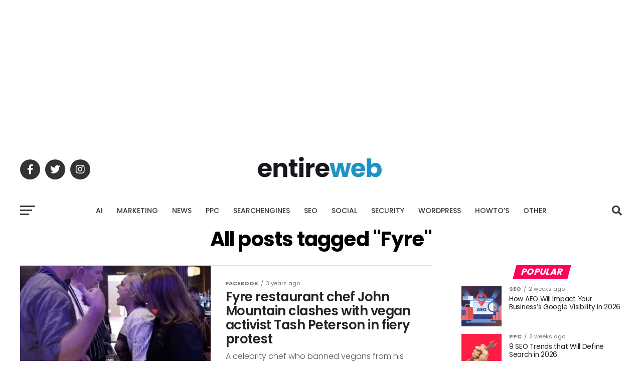

--- FILE ---
content_type: text/html; charset=utf-8
request_url: https://www.google.com/recaptcha/api2/aframe
body_size: 182
content:
<!DOCTYPE HTML><html><head><meta http-equiv="content-type" content="text/html; charset=UTF-8"></head><body><script nonce="a41m0gV77pJvbFi56fzqJQ">/** Anti-fraud and anti-abuse applications only. See google.com/recaptcha */ try{var clients={'sodar':'https://pagead2.googlesyndication.com/pagead/sodar?'};window.addEventListener("message",function(a){try{if(a.source===window.parent){var b=JSON.parse(a.data);var c=clients[b['id']];if(c){var d=document.createElement('img');d.src=c+b['params']+'&rc='+(localStorage.getItem("rc::a")?sessionStorage.getItem("rc::b"):"");window.document.body.appendChild(d);sessionStorage.setItem("rc::e",parseInt(sessionStorage.getItem("rc::e")||0)+1);localStorage.setItem("rc::h",'1769317813060');}}}catch(b){}});window.parent.postMessage("_grecaptcha_ready", "*");}catch(b){}</script></body></html>